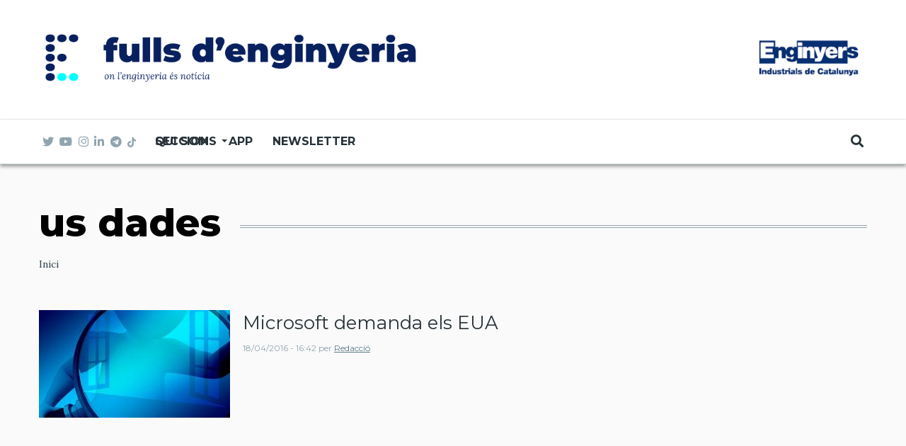

--- FILE ---
content_type: text/html; charset=UTF-8
request_url: https://www.fullsdenginyeria.cat/tag/us-dades
body_size: 8801
content:
<!DOCTYPE html>
<html lang="ca" dir="ltr" prefix="content: http://purl.org/rss/1.0/modules/content/  dc: http://purl.org/dc/terms/  foaf: http://xmlns.com/foaf/0.1/  og: http://ogp.me/ns#  rdfs: http://www.w3.org/2000/01/rdf-schema#  schema: http://schema.org/  sioc: http://rdfs.org/sioc/ns#  sioct: http://rdfs.org/sioc/types#  skos: http://www.w3.org/2004/02/skos/core#  xsd: http://www.w3.org/2001/XMLSchema# ">
  <head>
    <meta charset="utf-8" />
<meta name="robots" content="noindex" />
<meta name="twitter:card" content="summary_large_image" />
<meta property="og:site_name" content="Fulls d&#039;Enginyeria" />
<meta property="og:type" content="article" />
<meta property="og:url" content="http://www.fullsdenginyeria.cat/tag/us-dades" />
<meta property="og:title" content="us dades" />
<meta name="twitter:url" content="http://www.fullsdenginyeria.cat/tag/us-dades" />
<meta name="Generator" content="Drupal 8 (https://www.drupal.org)" />
<meta name="MobileOptimized" content="width" />
<meta name="HandheldFriendly" content="true" />
<meta name="viewport" content="width=device-width, initial-scale=1, shrink-to-fit=no" />
<meta http-equiv="X-UA-Compatible" content="IE=Edge" />
<link rel="shortcut icon" href="/%3A/favicon2.png" type="image/png" />
<link rel="alternate" hreflang="ca" href="http://www.fullsdenginyeria.cat/tag/us-dades" />
<link rel="canonical" href="/tag/us-dades" />
<link rel="shortlink" href="/taxonomy/term/1776" />
<link rel="delete-form" href="/taxonomy/term/1776/delete" />
<link rel="edit-form" href="/taxonomy/term/1776/edit" />
<link rel="create" href="/taxonomy/term?taxonomy_term=1776" />
<link rel="drupal:content-translation-overview" href="/taxonomy/term/1776/translations" />
<link rel="drupal:content-translation-add" href="/taxonomy/term/1776/translations/add" />
<link rel="drupal:content-translation-edit" href="/taxonomy/term/1776/translations/edit" />
<link rel="drupal:content-translation-delete" href="/taxonomy/term/1776/translations/delete" />

    <title>us dades | Fulls d&#039;Enginyeria</title>
    <link rel="stylesheet" media="all" href="/sites/default/files/css/css_7_wh3oqxbchT7COBH3Ww68QIZmeUOQ8vO3Et-OwWJ-M.css" />
<link rel="stylesheet" media="all" href="https://use.fontawesome.com/releases/v5.7.1/css/all.css" />
<link rel="stylesheet" media="all" href="https://use.fontawesome.com/releases/v5.7.1/css/v4-shims.css" />
<link rel="stylesheet" media="all" href="https://fonts.googleapis.com/css?family=Roboto+Condensed:300,400,700|Roboto:300,300i,400,400i,500,500i,700,700i,900&amp;amp;subset=cyrillic,greek" />
<link rel="stylesheet" media="all" href="https://fonts.googleapis.com/css2?family=Montserrat:ital,wght@0,300;0,400;0,500;0,700;0,800;1,300;1,400;1,500;1,700;1,800&amp;amp;display=swap" />
<link rel="stylesheet" media="all" href="https://fonts.googleapis.com/css2?family=Lora:ital,wght@0,400;0,500;0,600;0,700;1,400;1,500;1,600;1,700&amp;family=Montserrat:ital,wght@0,300;0,400;0,500;0,700;0,800;1,300;1,400;1,500;1,700;1,800&amp;amp;display=swap" />
<link rel="stylesheet" media="all" href="/sites/default/files/css/css_5DR2EnEPLcjrQVz3bgL_tDnVNdTgqdDzNqJ2OAsjioE.css" />

    
<!--[if lte IE 8]>
<script src="/sites/default/files/js/js_VtafjXmRvoUgAzqzYTA3Wrjkx9wcWhjP0G4ZnnqRamA.js"></script>
<![endif]-->


          <style>.paragraph--type--text blockquote, body.cke_editable blockquote {
    font-size: 26px;
}</style>
    	
	<!-- Global site tag (gtag.js) - Google Analytics -->
	<script async src="https://www.googletagmanager.com/gtag/js?id=UA-6724405-20"></script>
	<script>
	  window.dataLayer = window.dataLayer || [];
	  function gtag(){dataLayer.push(arguments);}
	  gtag('js', new Date());

	  gtag('config', 'UA-6724405-20');
	</script>
    
	<!-- Google Tag Manager -->
    <script>(function(w,d,s,l,i){w[l]=w[l]||[];w[l].push({'gtm.start':
    new Date().getTime(),event:'gtm.js'});var f=d.getElementsByTagName(s)[0],
    j=d.createElement(s),dl=l!='dataLayer'?'&l='+l:'';j.async=true;j.src=
    'https://www.googletagmanager.com/gtm.js?id='+i+dl;f.parentNode.insertBefore(j,f);
    })(window,document,'script','dataLayer','GTM-PM56FDM');</script>
	<!-- End Google Tag Manager -->

  </head>
  <body class="path-taxonomy">

	<!-- Google Tag Manager (noscript) -->
	<noscript><iframe src="https://www.googletagmanager.com/ns.html?id=GTM-PM56FDM"
	height="0" width="0" style="display:none;visibility:hidden"></iframe></noscript>
	<!-- End Google Tag Manager (noscript) -->

  
          <a href="#main-content" class="visually-hidden focusable skip-link">
      Vés al contingut
    </a>

        <div id="top"></div>

    
      <div class="dialog-off-canvas-main-canvas" data-off-canvas-main-canvas>
    <div class="layout-builder-powered-page">
  <div class="header-container header-container--header-d js-page-header">
      
<header class="header header--header-d">

  <div class="header__container-wrapper--header__top d-none d-lg-block">
    <div class="header__container header__container--boxed">
      <div class="header__top">
        <div class="header__top__left">
            <div class="region region-logo">
    
<div id="block-themag-st-sitebranding-3" class="block block--system block--region-logo block--system-branding-block">
  
      
        <a href="/" rel="home" class="site-logo">
      <img src="/%3A/logo_FULLS_ok.png" alt="Inici" />
    </a>
      </div>

  </div>

        </div>
        <div class="header__top__right">
          <a href="https://www.eic.cat/"><img src="https://www.fullsdenginyeria.cat/%3A/logoEIC160.png"></a>
        </div>
      </div>
    </div>
  </div>

  <div class="header__container-wrapper--header__main js-sticky-header-element">
    <div class="header__container header__container--boxed">
      <div class="header__main">
        <div class="header__main__left">
          <div class="d-lg-none">
              <div class="region region-logo">
    
<div id="block-themag-st-sitebranding-3" class="block block--system block--region-logo block--system-branding-block">
  
      
        <a href="/" rel="home" class="site-logo">
      <img src="/%3A/logo_FULLS_ok.png" alt="Inici" />
    </a>
      </div>

  </div>

          </div>
          <div class="d-none d-lg-block">
            
<div class="header__social-menu">
      <a class="twitter" href="https://twitter.com/FullsEnginyeria" target="_blank">
      <i class="fab fa-twitter"></i>
          </a>
      <a class="youtube" href="https://www.youtube.com/channel/UCl5sxn113ZVziL3-EOfLDZw" target="_blank">
      <i class="fab fa-youtube"></i>
          </a>
      <a class="instagram" href="https://www.instagram.com/fulls_enginyeria/" target="_blank">
      <i class="fab fa-instagram"></i>
          </a>
      <a class="linked-in" href="https://www.linkedin.com/company/11025402/admin/" target="_blank">
      <i class="fab fa-linkedin-in"></i>
          </a>
    <a class="telegram" href="https://t.me/fullsdenginyeria" target="_blank" tabindex="-1">
    <i class="fab fa-telegram"></i>
  </a>
  <a class="tiktok" href="https://www.tiktok.com/@fulls_enginyeria"  target="_blank" tabindex="-1">
  	<img src="/%3A/ico-tiktok.png" alt="tiktok" style="width: 12px;padding-bottom: 2px;">
  </a>
</div>
          </div>
        </div>
        <div class="header__main__middle d-none d-lg-block">
            <div class="region region-header-primary-menu">
    
<div id="block-mainnavigation" class="block block--tb-megamenu block--region-header-primary-menu block--tb-megamenu-menu-block:main">
  
      
      <div class="block__content"><style type="text/css">
  .tb-megamenu.animate .mega > .mega-dropdown-menu, .tb-megamenu.animate.slide .mega > .mega-dropdown-menu > div {
    transition-delay: 0ms;  -webkit-transition-delay: 0ms;  -ms-transition-delay: 0ms;  -o-transition-delay: 0ms;  transition-duration: 100ms;  -webkit-transition-duration: 100ms;  -ms-transition-duration: 100ms;  -o-transition-duration: 100ms;
  }
</style>
<div  class="tb-megamenu tb-megamenu-main animate slide" data-duration="100" data-delay="0" id="tb-megamenu-main">
      <button data-target=".nav-collapse" data-toggle="collapse" class="btn btn-navbar tb-megamenu-button" type="button">
      <i class="fa fa-reorder"></i>
    </button>
    <div class="nav-collapse  always-show">
    <ul  class="tb-megamenu-nav nav level-0 items-4" >
          <li  class="tb-megamenu-item level-1 mega dropdown" data-id="menu_link_content:1d6bfb1c-8b12-467f-846d-0c8b530c18f0" data-level="1" data-type="menu_item" data-class="" data-xicon="" data-caption="" data-alignsub="" data-group="0" data-hidewcol="0" data-hidesub="0" data-label="Seccions" >
  <a href='/'  class="dropdown-toggle">
        Seccions
          <span class="caret"></span>
          </a>
  <div  class="tb-megamenu-submenu dropdown-menu mega-dropdown-menu nav-child" data-class="" data-width="">
  <div class="mega-dropdown-inner">
          <div  class="tb-megamenu-row row">
      <div  class="tb-megamenu-column mega-col-nav col-12" data-class="" data-width="12" data-hidewcol="0" id="tb-megamenu-column-1">
  <div class="tb-megamenu-column-inner mega-inner clearfix">
               <ul  class="tb-megamenu-subnav mega-nav level-1 items-14">
          <li  class="tb-megamenu-item level-2 mega" data-id="menu_link_content:85bb6253-c230-415b-974b-7a6292adc5e9" data-level="2" data-type="menu_item" data-class="" data-xicon="" data-caption="" data-alignsub="" data-group="0" data-hidewcol="0" data-hidesub="0" data-label="160 anys" >
  <a href='https://www.fullsdenginyeria.cat/160-anys' >
        160 anys
          </a>
  
</li>

          <li  class="tb-megamenu-item level-2 mega" data-id="menu_link_content:2dc9a1c8-aad3-4f88-aef5-17d3edfecc75" data-level="2" data-type="menu_item" data-class="" data-xicon="" data-caption="" data-alignsub="" data-group="0" data-hidewcol="0" data-hidesub="0" data-label="Opinió" >
  <a href='/opinio' >
        Opinió
          </a>
  
</li>

          <li  class="tb-megamenu-item level-2 mega" data-id="menu_link_content:b21b3ed5-23f4-4538-8f1a-162fe6ad4635" data-level="2" data-type="menu_item" data-class="" data-xicon="" data-caption="" data-alignsub="" data-group="0" data-hidewcol="0" data-hidesub="0" data-label="Actualitat" >
  <a href='/actualitat' >
        Actualitat
          </a>
  
</li>

          <li  class="tb-megamenu-item level-2 mega" data-id="menu_link_content:2d1b912b-3e2b-42f0-b130-5548dbd47566" data-level="2" data-type="menu_item" data-class="" data-xicon="" data-caption="" data-alignsub="" data-group="0" data-hidewcol="0" data-hidesub="0" data-label="L&#039;entrevista" >
  <a href='/lentrevista' >
        L'entrevista
          </a>
  
</li>

          <li  class="tb-megamenu-item level-2 mega" data-id="menu_link_content:f68e77b4-5035-4c94-9ada-bd6280019f89" data-level="2" data-type="menu_item" data-class="" data-xicon="" data-caption="" data-alignsub="" data-group="0" data-hidewcol="0" data-hidesub="0" data-label="A fons" >
  <a href='/fons' >
        A fons
          </a>
  
</li>

          <li  class="tb-megamenu-item level-2 mega" data-id="menu_link_content:2a59beca-3f9c-46e1-85a8-329057170af2" data-level="2" data-type="menu_item" data-class="" data-xicon="" data-caption="" data-alignsub="" data-group="0" data-hidewcol="0" data-hidesub="0" data-label="Emprenedors" >
  <a href='/emprenedors' >
        Emprenedors
          </a>
  
</li>

          <li  class="tb-megamenu-item level-2 mega" data-id="menu_link_content:5d9c37fd-66d6-40d8-bea8-03d870a4db8c" data-level="2" data-type="menu_item" data-class="" data-xicon="" data-caption="" data-alignsub="" data-group="0" data-hidewcol="0" data-hidesub="0" data-label="Projectes" >
  <a href='/projectes' >
        Projectes
          </a>
  
</li>

          <li  class="tb-megamenu-item level-2 mega" data-id="menu_link_content:966badf5-b1b4-4829-914b-16c53b359a8a" data-level="2" data-type="menu_item" data-class="" data-xicon="" data-caption="" data-alignsub="" data-group="0" data-hidewcol="0" data-hidesub="0" data-label="Enginyeri-A" >
  <a href='/enginyeri-A' >
        Enginyeri-A
          </a>
  
</li>

          <li  class="tb-megamenu-item level-2 mega" data-id="menu_link_content:ba2b264b-3e51-42d4-9b39-3b73fff1c292" data-level="2" data-type="menu_item" data-class="" data-xicon="" data-caption="" data-alignsub="" data-group="0" data-hidewcol="0" data-hidesub="0" data-label="Recomanem" >
  <a href='https://www.fullsdenginyeria.cat/recomanem' >
        Recomanem
          </a>
  
</li>

          <li  class="tb-megamenu-item level-2 mega" data-id="menu_link_content:607de49d-fd93-49c0-bd1c-e87adcf5462c" data-level="2" data-type="menu_item" data-class="" data-xicon="" data-caption="" data-alignsub="" data-group="0" data-hidewcol="0" data-hidesub="0" data-label="Amb enginy" >
  <a href='https://www.fullsdenginyeria.cat/amb-enginy' >
        Amb enginy
          </a>
  
</li>

  </ul>

      </div>
</div>

  </div>

      </div>
</div>

</li>

          <li  class="tb-megamenu-item level-1 mega" data-id="menu_link_content:01b9dd72-ee33-42c3-8dd8-019df56b56ed" data-level="1" data-type="menu_item" data-class="" data-xicon="" data-caption="" data-alignsub="" data-group="0" data-hidewcol="0" data-hidesub="0" data-label="Qui som" >
  <a href='/qui-som' >
        Qui som
          </a>
  
</li>

          <li  class="tb-megamenu-item level-1 mega" data-id="menu_link_content:f2418de2-4744-4265-85e3-b5ef2e01c55a" data-level="1" data-type="menu_item" data-class="" data-xicon="" data-caption="" data-alignsub="" data-group="0" data-hidewcol="0" data-hidesub="0" data-label="APP" >
  <a href='https://www.fullsdenginyeria.cat/app' >
        APP
          </a>
  
</li>

          <li  class="tb-megamenu-item level-1 mega" data-id="menu_link_content:40d65668-7e5e-4b7c-b80f-df9c2fd8e4d6" data-level="1" data-type="menu_item" data-class="" data-xicon="" data-caption="" data-alignsub="" data-group="0" data-hidewcol="0" data-hidesub="0" data-label="Newsletter" >
  <a href='/subscriu-te' >
        Newsletter
          </a>
  
</li>

  </ul>

      </div>
  </div>
</div>
  </div>

  </div>

        </div>
        <div class="header__main_right">
		  <div class="region-logo-aux d-lg-none"><a href="https://www.eic.cat/"><img src="https://www.fullsdenginyeria.cat/%3A/logoEIC160.png"></a></div>
          
<div class="header__user-nav">
  <div class="d-flex">
    
                  <button class="header__toggleable-button js-toggle-search">
          <i class="fas fa-search"></i>
        </button>
          
      </div>

  <button class="header__toggleable-button toggle-offcanvas-sidebar js-toggle-offcanvas-sidebar">
    <i class="fas fa-bars"></i>
  </button>
</div>
        </div>
      </div>
    </div>
    

  <div class="region region-search">
    <div class="container">
      <div class="row">
        <div class="col-12">

<div class="search-block-form block block--search block--region-search block--search-form-block block-search" data-drupal-selector="search-block-form" id="block-searchform-2" role="search">
  
    
      <div class="block-content"><form action="/search/node" method="get" id="search-block-form" accept-charset="UTF-8">
  <div class="js-form-item form-item js-form-type-search form-type-search js-form-item-keys form-item-keys form-no-label">
      <label for="edit-keys" class="visually-hidden">Cerca</label>
        <input title="Introduïu els termes que voleu cercar." placeholder="Cerca..." data-drupal-selector="edit-keys" type="search" id="edit-keys" name="keys" value="" size="15" maxlength="128" class="form-search" />

        </div>
<div data-drupal-selector="edit-actions" class="form-actions js-form-wrapper form-wrapper" id="edit-actions"><input data-drupal-selector="edit-submit" type="submit" id="edit-submit" value="Ves" class="button js-form-submit form-submit" />
</div>

</form>
</div>
  </div>
</div>
      </div>
    </div>
  </div>


  </div>

</header>
  </div>
    

  <div class="region region--offcanvas-sidebar">
    <div id="offcanvas-sidebar" class="sidr" style="display: none;">
      <nav role="navigation" aria-labelledby="block-themag-st-mainnavigation-3-menu" id="block-themag-st-mainnavigation-3" class="block block--system block--region-offcanvas-sidebar block--system-menu-block:main block-menu navigation menu--main">
            
  <h2 class="block__title visually-hidden" id="block-themag-st-mainnavigation-3-menu">Main navigation</h2>
  

        
              <ul class="menu">
                    <li class="menu-item menu-item--expanded">
        <a href="/" data-drupal-link-system-path="&lt;front&gt;">Seccions</a>
                                <ul class="menu">
                    <li class="menu-item">
        <a href="https://www.fullsdenginyeria.cat/160-anys">160 anys</a>
              </li>
                <li class="menu-item">
        <a href="/opinio" data-drupal-link-system-path="taxonomy/term/6">Opinió</a>
              </li>
                <li class="menu-item">
        <a href="/actualitat" data-drupal-link-system-path="taxonomy/term/1">Actualitat</a>
              </li>
                <li class="menu-item">
        <a href="/lentrevista" data-drupal-link-system-path="taxonomy/term/11">L&#039;entrevista</a>
              </li>
                <li class="menu-item">
        <a href="/fons" data-drupal-link-system-path="taxonomy/term/13">A fons</a>
              </li>
                <li class="menu-item">
        <a href="/emprenedors" data-drupal-link-system-path="taxonomy/term/7">Emprenedors</a>
              </li>
                <li class="menu-item">
        <a href="/projectes" data-drupal-link-system-path="taxonomy/term/5">Projectes</a>
              </li>
                <li class="menu-item">
        <a href="/enginyeri-A" data-drupal-link-system-path="taxonomy/term/3741">Enginyeri-A</a>
              </li>
                <li class="menu-item">
        <a href="https://www.fullsdenginyeria.cat/recomanem">Recomanem</a>
              </li>
                <li class="menu-item">
        <a href="https://www.fullsdenginyeria.cat/amb-enginy">Amb enginy</a>
              </li>
        </ul>
  
              </li>
                <li class="menu-item">
        <a href="/qui-som" data-drupal-link-system-path="node/2264">Qui som</a>
              </li>
                <li class="menu-item">
        <a href="https://www.fullsdenginyeria.cat/app">APP</a>
              </li>
                <li class="menu-item">
        <a href="/subscriu-te" data-drupal-link-system-path="node/84">Newsletter</a>
              </li>
        </ul>
  


  </nav>

    </div>
  </div>
  <div class="offcanvas-sidebar-overlay"></div>


    
      <div class="region region-content">
    <div data-drupal-messages-fallback class="hidden"></div>
<div id="block-themag-st-content" class="block block--system block--region-content block--system-main-block">
  
      
      <div class="block__content"><div about="/tag/us-dades" id="taxonomy-term-1776" class="taxonomy-term vocabulary-tags">
  
    
  <div class="content">
    
  <div  class="themag-layout themag-layout--onecol-section themag-layout--onecol-section--12 themag-layout--my-default mt-6">
    <div  class="container">
      <div  class="row">
                  <div  class="themag-layout__region themag-layout__region--first">
            <div>
<div class="block block--layout-builder block--field-block:taxonomy-term:tags:name block--page-title-block">
  
      
      <div class="block__content">
     <h1 class="page-title">us dades</h1>
    </div>
  </div>
</div>
          </div>
              </div>
    </div>
  </div>


  <div  class="themag-layout themag-layout--onecol-section themag-layout--onecol-section--12 themag-layout--my-default mt-n5">
    <div  class="container">
      <div  class="row">
                  <div  class="themag-layout__region themag-layout__region--first">
            <div>
<div class="block block--system block--system-breadcrumb-block">
  
      
      <div class="block__content">  <nav class="simple-breadcrumb" role="navigation" aria-labelledby="system-breadcrumb">
    <h2 id="system-breadcrumb" class="visually-hidden">Ruta de navegació</h2>
    <ol>
          <li>
                  <a href="/">Inici</a>
              </li>
        </ol>
  </nav>
</div>
  </div>
</div>
          </div>
              </div>
    </div>
  </div>


  <div  class="themag-layout themag-layout--twocol-section themag-layout--twocol-section--8-4 themag-layout--my-default">
    <div  class="container">
      <div  class="row">
                  <div  class="themag-layout__region themag-layout__region--first js-sticky-column">
            <div>
<div class="block block--views block--views-block:mg-taxonomy-term-block-2">
  
      
      <div class="block__content"><div class="views-element-container"><div class="view view-mg-taxonomy-term view-id-mg_taxonomy_term view-display-id-block_2 js-view-dom-id-ab3b14b1ac03353cbdc7031ef5177d60fdfe2e9cde3b016ec97a7b0a9abac04b">
  
    
      
      <div class="view-content">
      <div class="list">
  
  <ul>

          <li>
		   
<article  data-history-node-id="1307" role="article" about="/microsoft-demanda-els-eua" class="teaser--item teaser--medium-item teaser">

                <div class="teaser__media">
        <div class="position-relative">
                                <div class="image teaser__image">
              <a href="/microsoft-demanda-els-eua">
                
            <div class="field field--name-field-teaser-media field--type-entity-reference field--label-hidden field__item">
            <div class="field field--name-field-image field--type-image field--label-hidden field__item">    <picture>
                <!--[if IE 9]><video style="display: none;"><![endif]-->
              <source srcset="/sites/default/files/styles/medium_teaser_item/public/foto-pablo-microsoft.jpg?h=6b6dcf5a&amp;itok=PfrUm1CT 1x" media="all and (min-width: 768px)" type="image/jpeg"/>
              <source srcset="/sites/default/files/styles/medium_teaser_card/public/foto-pablo-microsoft.jpg?h=6b6dcf5a&amp;itok=IaSKf2ZC 1x" type="image/jpeg"/>
            <!--[if IE 9]></video><![endif]-->
            <img src="/sites/default/files/styles/medium_teaser_item/public/foto-pablo-microsoft.jpg?h=6b6dcf5a&amp;itok=PfrUm1CT" typeof="foaf:Image" class="img-fluid" />

  </picture>

</div>
      </div>
      
              </a>
            </div>
                  </div>
      </div>
      
      <div class="teaser__content">
                                        <header>
                                      
              <h2 class="teaser__headline">
                <a href="/microsoft-demanda-els-eua"><span class="field field--name-title field--type-string field--label-hidden">Microsoft demanda els EUA </span>
</a>
              </h2>
              
                      </header>
        
                                                            <footer class="teaser__authored">
                                                      <span class="date">18/04/2016 - 16:42</span>
                                  
                                                      <span class="author">per <span class="field field--name-uid field--type-entity-reference field--label-hidden"><a title="Mostra el perfil d&#039;usuari." href="/user/9" lang="" about="/user/9" typeof="schema:Person" property="schema:name" datatype="" class="username">Redacció</a></span>
</span>
                                                </footer>
                              
                                          
                  
                  </div>
  </article>
</li>
    
  </ul>

</div>

    </div>
  
      
          </div>
</div>
</div>
  </div>
</div>
          </div>
        
                  <div >
            <div></div>
          </div>
              </div>
    </div>
  </div>


  </div>
</div>
</div>
  </div>

  </div>

  <footer class="page-footer">
  <div class="footer-wrapper">
    <div class="container">
      <div class="row">
        <div class="col-12 col-lg-4 mb-4 mb-lg-0">  <div class="region region-footer-first">
    
<div id="block-themag-st-sitebranding-4" class="block block--system block--region-footer-first block--system-branding-block">
  
      
        <a href="/" rel="home" class="site-logo">
      <img src="/%3A/logo_FULLS_ok.png" alt="Inici" />
    </a>
      </div>

<div id="block-themag-st-shortaboutus-2" class="block block--block-content block--region-footer-first block--block-content:7220b7e7-3ead-421a-b249-d9279bcadfc2">
  
      
      <div class="block__content">
            <div class="clearfix text-formatted field field--name-body field--type-text-with-summary field--label-hidden field__item"><p>Fulls d'Enginyeria és una publicació digital elaborada des de l'Associació d'Enginyers Industrials de Catalunya (AEIC) i el Col·legi d'Enginyers Industrials de Catalunya (COIEC) per difondre l'actualitat del món de l'enginyeria en el seu concepte més ampli. Notícies, reportatges, entrevistes i articles d'opinió amb la tecnologia, el canvi climàtic, la salut o l'emprenedoria, entre altres, explicada pels seus protagonistes amb rigor, veracitat i contrast. </p>

<p>Fulls d'Enginyeria no és responsable de les idees expressades pels diferents autors dels articles d'Opinió. </p>

<p>Per posar-vos en contacte amb la redacció, fer qualsevol consulta o participar:</p>

<p><strong>REDACCIÓ:</strong> Tel. 93 3192300 // 675783178 // <a href="mailto:fulls@mail.eic.cat">fulls@mail.eic.cat </a></p>

<p><strong>PUBLICITAT:</strong> Tel. 93 3192300 // <a href="mailto:jgalin@eic.cat">mserrat@eic.cat</a></p>
</div>
      </div>
  </div>

  </div>
</div>
        <div class="col-12 col-lg-4 mb-4 mb-lg-0">  <div class="region region-footer-second">
    
<div class="views-element-container block block--views block--region-footer-second block--views-block:content-recent-block-1" id="block-themag-st-views-block-content-recent-block-1-2">
  
          <h2 class="block__title">
         <span class="title-text">Darrers articles</span>
      </h2>
      
      <div class="block__content"><div><div class="view view-content-recent view-id-content_recent view-display-id-block_1 js-view-dom-id-2e4155fc99723ec50a9fbf46ddc82d01befbfe4c651c1701ffe420d7c6d631ec">
  
    
      
      <div class="view-content">
      <div class="list list--tiny">
  
  <ul>

          <li>
		   
<article  data-history-node-id="4239" role="article" about="/el-model-tecnio-referma-el-seu-lideratge-en-transferencia-tecnologica" class="teaser--item teaser--tiny-item teaser">

                <div class="teaser__media">
        <div class="position-relative">
                                <div class="image teaser__image">
              <a href="/el-model-tecnio-referma-el-seu-lideratge-en-transferencia-tecnologica">
                
            <div class="field field--name-field-teaser-media field--type-entity-reference field--label-hidden field__item">
            <div class="field field--name-field-image field--type-image field--label-hidden field__item">  <img src="/sites/default/files/styles/tiny_teaser_item/public/2026-01/whatsapp_image_2026-01-28_at_16.19.23.jpeg?h=4155679b&amp;itok=kqrSKn0O" width="135" height="76" alt="" typeof="foaf:Image" class="img-fluid" />


</div>
      </div>
      
              </a>
            </div>
                  </div>
      </div>
      
      <div class="teaser__content">
                                        <header>
                                      
              <h2 class="teaser__headline">
                <a href="/el-model-tecnio-referma-el-seu-lideratge-en-transferencia-tecnologica"><span class="field field--name-title field--type-string field--label-hidden">El model TECNIO referma el seu lideratge en transferència tecnològica</span>
</a>
              </h2>
              
                      </header>
        
                                                            <footer class="teaser__authored">
                                                      <span class="date">28/01/2026 - 16:11</span>
                                  
                                                      <span class="author">per <span class="field field--name-uid field--type-entity-reference field--label-hidden"><a title="Mostra el perfil d&#039;usuari." href="/juan-pablo-amado" lang="" about="/juan-pablo-amado" typeof="schema:Person" property="schema:name" datatype="" class="username">Juan Pablo Amado</a></span>
</span>
                                                </footer>
                              
                                          
                  
                  </div>
  </article>
</li>
          <li>
		   
<article  data-history-node-id="4238" role="article" about="/els-principals-ponents-del-mecce-2026" class="teaser--item teaser--tiny-item teaser">

                <div class="teaser__media">
        <div class="position-relative">
                                <div class="image teaser__image">
              <a href="/els-principals-ponents-del-mecce-2026">
                
            <div class="field field--name-field-teaser-media field--type-entity-reference field--label-hidden field__item">
            <div class="field field--name-field-image field--type-image field--label-hidden field__item">  <img src="/sites/default/files/styles/tiny_teaser_item/public/2026-01/dh8a0134-scaled.jpg?h=7eabb7da&amp;itok=yKhKfxxg" width="135" height="76" alt="" typeof="foaf:Image" class="img-fluid" />


</div>
      </div>
      
              </a>
            </div>
                  </div>
      </div>
      
      <div class="teaser__content">
                                        <header>
                                      
              <h2 class="teaser__headline">
                <a href="/els-principals-ponents-del-mecce-2026"><span class="field field--name-title field--type-string field--label-hidden">Els principals ponents del MeCCE 2026</span>
</a>
              </h2>
              
                      </header>
        
                                                            <footer class="teaser__authored">
                                                      <span class="date">28/01/2026 - 10:15</span>
                                  
                                                      <span class="author">per <span class="field field--name-uid field--type-entity-reference field--label-hidden"><a title="Mostra el perfil d&#039;usuari." href="/user/9" lang="" about="/user/9" typeof="schema:Person" property="schema:name" datatype="" class="username">Redacció</a></span>
</span>
                                                </footer>
                              
                                          
                  
                  </div>
  </article>
</li>
          <li>
		   
<article  data-history-node-id="4237" role="article" about="/renovat-el-financament-de-la-xartec-salut-fins-al-2028" class="teaser--item teaser--tiny-item teaser">

                <div class="teaser__media">
        <div class="position-relative">
                                <div class="image teaser__image">
              <a href="/renovat-el-financament-de-la-xartec-salut-fins-al-2028">
                
            <div class="field field--name-field-teaser-media field--type-entity-reference field--label-hidden field__item">
            <div class="field field--name-field-image field--type-image field--label-hidden field__item">  <img src="/sites/default/files/styles/tiny_teaser_item/public/2026-01/national-cancer-institute-aaf87btzg9c-unsplash.jpg?h=6acbff97&amp;itok=d7ES15GG" width="135" height="76" alt="" typeof="foaf:Image" class="img-fluid" />


</div>
      </div>
      
              </a>
            </div>
                  </div>
      </div>
      
      <div class="teaser__content">
                                        <header>
                                      
              <h2 class="teaser__headline">
                <a href="/renovat-el-financament-de-la-xartec-salut-fins-al-2028"><span class="field field--name-title field--type-string field--label-hidden">Renovat el finançament de la Xartec Salut fins al 2028</span>
</a>
              </h2>
              
                      </header>
        
                                                            <footer class="teaser__authored">
                                                      <span class="date">27/01/2026 - 09:55</span>
                                  
                                                      <span class="author">per <span class="field field--name-uid field--type-entity-reference field--label-hidden"><a title="Mostra el perfil d&#039;usuari." href="/user/9" lang="" about="/user/9" typeof="schema:Person" property="schema:name" datatype="" class="username">Redacció</a></span>
</span>
                                                </footer>
                              
                                          
                  
                  </div>
  </article>
</li>
    
  </ul>

</div>

    </div>
  
          </div>
</div>
</div>
  </div>

  </div>
</div>
        <div class="col-12 col-lg-4">  <div class="region region-footer-third">
    
<div class="views-element-container block block--views block--region-footer-third block--views-block:mg-popular-tags-block-1" id="block-themag-st-views-block-mg-popular-tags-block-1-2">
  
          <h2 class="block__title">
         <span class="title-text">Etiquetes</span>
      </h2>
      
      <div class="block__content"><div><div class="tag-list view view-mg-popular-tags view-id-mg_popular_tags view-display-id-block_1 js-view-dom-id-aeea8742f2fd70b98868bd033d52d23a470189ceccbd333645b87a73947addcd">
  
    
      
      <div class="view-content">
      <div>
  
  <ul class="list-unstyled">

          <li><div class="views-field views-field-name"><span class="field-content"><a href="/tag/upc" hreflang="ca">UPC</a></span></div></li>
          <li><div class="views-field views-field-name"><span class="field-content"><a href="/tag/energia" hreflang="ca">energia</a></span></div></li>
          <li><div class="views-field views-field-name"><span class="field-content"><a href="/tag/sostenibilitat" hreflang="ca">sostenibilitat</a></span></div></li>
          <li><div class="views-field views-field-name"><span class="field-content"><a href="/tag/intelligencia-artificial" hreflang="ca">intel·ligència artificial</a></span></div></li>
          <li><div class="views-field views-field-name"><span class="field-content"><a href="/tag/recerca" hreflang="ca">recerca</a></span></div></li>
          <li><div class="views-field views-field-name"><span class="field-content"><a href="/tag/robotica" hreflang="ca">robòtica</a></span></div></li>
          <li><div class="views-field views-field-name"><span class="field-content"><a href="/tag/industria" hreflang="ca">indústria</a></span></div></li>
          <li><div class="views-field views-field-name"><span class="field-content"><a href="/tag/catalunya" hreflang="ca">catalunya</a></span></div></li>
          <li><div class="views-field views-field-name"><span class="field-content"><a href="/tag/covid-19" hreflang="ca">covid-19</a></span></div></li>
          <li><div class="views-field views-field-name"><span class="field-content"><a href="/tag/enginyers-industrials-de-catalunya" hreflang="ca">Enginyers industrials de catalunya</a></span></div></li>
          <li><div class="views-field views-field-name"><span class="field-content"><a href="/tag/industria-40" hreflang="ca">industria 4.0</a></span></div></li>
          <li><div class="views-field views-field-name"><span class="field-content"><a href="/tag/mobilitat" hreflang="ca">mobilitat</a></span></div></li>
          <li><div class="views-field views-field-name"><span class="field-content"><a href="/tag/eficiencia-energetica" hreflang="ca">eficiència energètica</a></span></div></li>
          <li><div class="views-field views-field-name"><span class="field-content"><a href="/tag/enginyers" hreflang="ca">enginyers</a></span></div></li>
          <li><div class="views-field views-field-name"><span class="field-content"><a href="/tag/energies-renovables" hreflang="ca">energies renovables</a></span></div></li>
          <li><div class="views-field views-field-name"><span class="field-content"><a href="/tag/barcelona" hreflang="ca">barcelona</a></span></div></li>
          <li><div class="views-field views-field-name"><span class="field-content"><a href="/tag/transicio-energetica" hreflang="ca">transicio energetica</a></span></div></li>
          <li><div class="views-field views-field-name"><span class="field-content"><a href="/tag/enginyeria-industrial" hreflang="ca">enginyeria industrial</a></span></div></li>
          <li><div class="views-field views-field-name"><span class="field-content"><a href="/tag/canvi-climatic" hreflang="ca">canvi climatic</a></span></div></li>
          <li><div class="views-field views-field-name"><span class="field-content"><a href="/tag/medi-ambient" hreflang="ca">medi ambient</a></span></div></li>
    
  </ul>

</div>

    </div>
  
          </div>
</div>
</div>
  </div>


<div class="search-block-form block block--search block--region-footer-third block--search-form-block block-search" data-drupal-selector="search-block-form-2" id="block-searchform" role="search">
  
      <h2 class="block__title block-title">
       <span class="title-text">Cerca</span>
    </h2>
    
      <div class="block-content"><form action="/search/node" method="get" id="search-block-form--2" accept-charset="UTF-8">
  <div class="js-form-item form-item js-form-type-search form-type-search js-form-item-keys form-item-keys form-no-label">
      <label for="edit-keys--2" class="visually-hidden">Cerca</label>
        <input title="Introduïu els termes que voleu cercar." placeholder="Cerca..." data-drupal-selector="edit-keys" type="search" id="edit-keys--2" name="keys" value="" size="15" maxlength="128" class="form-search" />

        </div>
<div data-drupal-selector="edit-actions" class="form-actions js-form-wrapper form-wrapper" id="edit-actions--2"><input data-drupal-selector="edit-submit" type="submit" id="edit-submit--2" value="Ves" class="button js-form-submit form-submit" />
</div>

</form>
</div>
  </div>

  </div>
</div>
      </div>
    </div>
  </div>
  <div class="footer-bottom-wrapper">
    <div class="container">
      <div class="row align-items-center justify-content-between py-4">
        <div class="col-12 col-lg-auto flex-last flex-lg-unordered text-center text-lg-left">
              <div class="region region-footer-bottom-first">
    
<div id="block-partners" class="block block--block-content block--region-footer-bottom-first block--block-content:c3a3e526-2ea2-4a50-81e2-3655c70835ec">
  
      
      <div class="block__content">
            <div class="clearfix text-formatted field field--name-body field--type-text-with-summary field--label-hidden field__item"><table><tbody><tr><td style="width: 250px;"><a href="https://www.mutua-enginyers.com/"><img alt="La Mútua" class="pt-3 pr-0 pb-3 pl-3" data-entity-type="file" data-entity-uuid="da2938da-9b03-48a0-b347-17ab41f702f1" height="141" src="/sites/default/files/inline-images/Logo-Mutua_negre2.png" width="210" /></a></td>
			<td style="width: 350px;"><a href="https://www.mutua-enginyers.com/"><img alt="Caixa d'enginyers" class="pt-3 pr-0 pb-3 pl-3" data-entity-type="file" data-entity-uuid="c3d84d3f-2eb7-462b-9e53-05dcebd0da6b" height="106" src="/sites/default/files/inline-images/caixa%20enginyers%20negre2.png" width="305" /></a></td>
			<td> </td>
		</tr><tr><td style="width: 250px;"><a href="https://www.aiguesdebarcelona.cat/"><img alt="Aigües de Barcelona" class="pt-3 pr-3 pb-3 pl-0" data-entity-type="file" data-entity-uuid="3d7f4c38-53c1-44fb-98f3-91d719933582" height="105" src="/sites/default/files/inline-images/aigues-barcelona.png" style="margin-left:20px;" width="171" /></a></td>
			<td style="width: 350px;"><a href="https://www.endesa.com/"><img alt="Endesa" class="pt-3 pr-0 pb-3 pl-3" data-entity-type="file" data-entity-uuid="3557b29d-e725-42d6-8a82-d5ea368ad641" src="/sites/default/files/inline-images/logo-endesa-bn.png" width="250" /></a></td>
			<td>
			<p><span id="cke_bm_75S" style="display: none;"> </span>Membre de:<br /><a href="http://www.social.cat/"><img alt="Aigües de Barcelona" class="pt-3 pr-3 pb-3 pl-0" data-entity-type="file" data-entity-uuid="9dd920aa-c7dd-4cc3-8037-6a30d87b5a88" height="76" src="/sites/default/files/inline-images/amic_0.png" width="198" /></a></p>
			</td>
		</tr></tbody></table></div>
      </div>
  </div>

<div id="block-themag-st-copyrightnotice-2" class="block block--block-content block--region-footer-bottom-first block--block-content:b53fdcd3-00e9-4c33-bcd1-c7e58557ef43">
  
      
      <div class="block__content">
            <div class="clearfix text-formatted field field--name-body field--type-text-with-summary field--label-hidden field__item"><address><a href="http://maps.google.es/maps?f=q&amp;source=s_q&amp;hl=ca&amp;geocode=&amp;q=Col.legi+D'enginyers+Industrials+De+Catalunya%E2%80%8E&amp;sll=40.396764,-3.713379&amp;sspn=11.221989,17.600098&amp;ie=UTF8&amp;ll=41.396224,2.169499&amp;spn=0.020636,0.034375&amp;z=15&amp;iwloc=B" target="_blank">C/ Via Laietana 39, 08003 Barcelona</a> - Tel. 93 319 23 00 / 93 557 20 49 - <a href="http://www.eic.cat" target="_blank">www.eic.cat</a> - NIF. COEIC V-08398554 - NIF. AEIC G-08398562</address>
</div>
      </div>
  </div>

  </div>

        </div>
        <div class="col-12 col-lg-auto flex-first flex-lg-unordered text-center text-lg-left">
            <div class="region region-footer-bottom-second">
    <nav role="navigation" aria-labelledby="block-themag-st-footer-2-menu" id="block-themag-st-footer-2" class="block block--system block--region-footer-bottom-second block--system-menu-block:footer block-menu navigation menu--footer">
            
  <h2 class="block__title visually-hidden" id="block-themag-st-footer-2-menu">Footer</h2>
  

        
              <ul class="menu">
                    <li class="menu-item">
        <a href="/politica-de-privacitat" data-drupal-link-system-path="node/81">Política de privacitat</a>
              </li>
        </ul>
  


  </nav>

  </div>

        </div>
      </div>
    </div>
  </div>
</footer>
</div>

  </div>

    
    <script type="application/json" data-drupal-selector="drupal-settings-json">{"path":{"baseUrl":"\/","scriptPath":null,"pathPrefix":"","currentPath":"taxonomy\/term\/1776","currentPathIsAdmin":false,"isFront":false,"currentLanguage":"ca"},"pluralDelimiter":"\u0003","suppressDeprecationErrors":true,"theMag":[],"themag":{"header":{"stickyHeader":1}},"ajaxTrustedUrl":{"\/search\/node":true},"TBMegaMenu":{"TBElementsCounter":{"column":1},"theme":"themag_st"},"user":{"uid":0,"permissionsHash":"59e9463dc663679feeb2f2864948d1631ade4daa62cbd5560a5c379e18442674"}}</script>
<script src="/sites/default/files/js/js_GXUNuBWSOcLD9rwSrKc0XS8rQyNEryooBhY3sFSeP5w.js"></script>

    </body>
</html>
